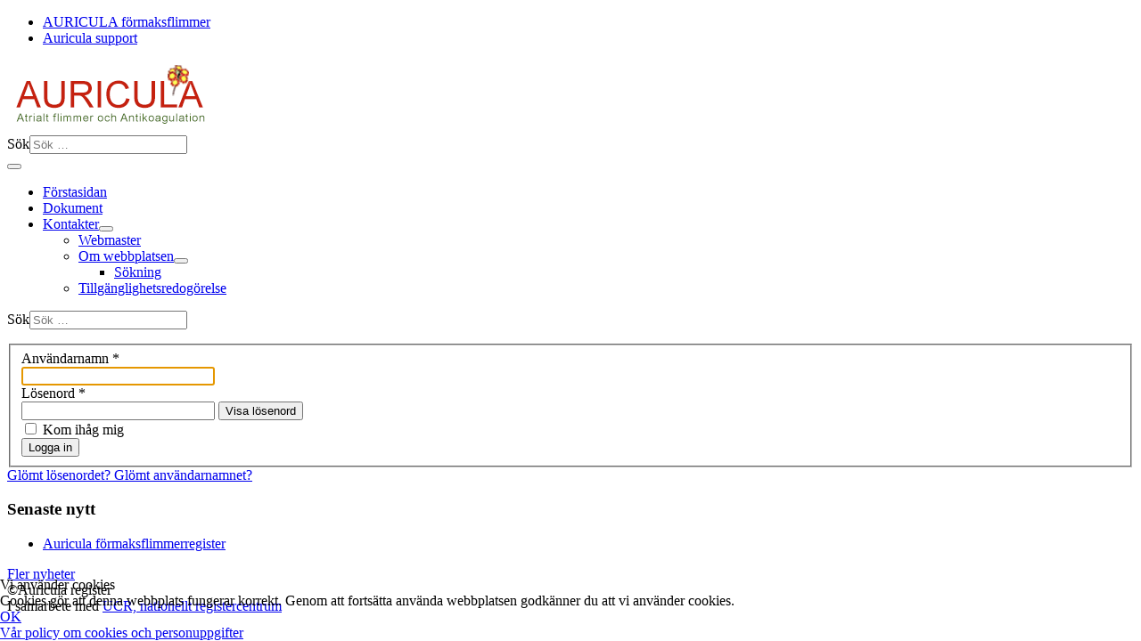

--- FILE ---
content_type: text/html; charset=utf-8
request_url: https://www.ucr.uu.se/auricula/index.php?option=com_users&view=login&return=aHR0cHM6Ly93d3cudWNyLnV1LnNlL2F1cmljdWxhL2t2YWxpdGV0c3JlZ2lzdGVyL2Fyc3JhcHBvcnRlci9hdXJpY3VsYS1hcnNyYXBwb3J0LTIwMDkvdmlld2RvY3VtZW50LzIz
body_size: 5904
content:
<!DOCTYPE html>
<html lang="sv-se" dir="ltr">
<head>
	<meta charset="utf-8">
	<meta name="viewport" content="width=device-width, initial-scale=1">
	<meta name="description" content="AURICULA register för Atrialt flimmer och Antikoagulation">
	<meta name="generator" content="Joomla! - Open Source Content Management">
	<title>Förstasidan - Auricula</title>
	<link href="/auricula/media/system/images/joomla-favicon.svg" rel="icon" type="image/svg+xml">
	<link href="/auricula/media/templates/site/cassiopeia_ucr_1/images/favicon.ico" rel="alternate icon" type="image/vnd.microsoft.icon">
	<link href="/auricula/media/system/images/joomla-favicon-pinned.svg" rel="mask-icon" color="#000">

	<link href="/auricula/media/system/css/joomla-fontawesome.min.css?40af6181956aae87b79b60c36e5b0315" rel="stylesheet" />
	<link href="/auricula/media/templates/site/cassiopeia/css/global/colors_standard.min.css?40af6181956aae87b79b60c36e5b0315" rel="stylesheet" />
	<link href="/auricula/media/templates/site/cassiopeia/css/template.min.css?40af6181956aae87b79b60c36e5b0315" rel="stylesheet" />
	<link href="/auricula/media/templates/site/cassiopeia/css/vendor/joomla-custom-elements/joomla-alert.min.css?0.2.0" rel="stylesheet" />
	<link href="/auricula/plugins/system/cookiehint/css/ucr.css?40af6181956aae87b79b60c36e5b0315" rel="stylesheet" />
	<link href="/auricula/media/templates/site/cassiopeia_ucr_1/css/user.css?40af6181956aae87b79b60c36e5b0315" rel="stylesheet" />
	<link href="/auricula/media/plg_system_jcepro/site/css/content.min.css?86aa0286b6232c4a5b58f892ce080277" rel="stylesheet" />
	<style>:root {
--cassiopeia-color-primary: #ffffff;
--cassiopeia-color-text: #000000;
--cassiopeia-color-link: #000000;
--cassiopeia-color-hover: #47484c;
--cassiopeia-color-primary-thead: #7bad37;
--cassiopeia-color-text-thead: #000000;
--cassiopeia-color-link-thead: #000000;
--cassiopeia-color-hover-thead: #76767a;
--cassiopeia-color-primary-topbar: #e6e6e6;
--cassiopeia-color-text-topbar: #000000;
--cassiopeia-color-link-topbar: #000000;
--cassiopeia-color-primary-topb: #000000;
--cassiopeia-color-text-topb: #000000;
--cassiopeia-color-link-topb: #000000;
--cassiopeia-color-hover-topb: #000000;
--cassiopeia-color-primary-footer: #e6e6e6;
--cassiopeia-color-primary-tcard: #ffffff;
--cassiopeia-color-text-tcard: #ffffff;
--cassiopeia-color-link-tcard: #ffffff;
--cassiopeia-color-hover-tcard: #7bad37;
--cassiopeia-color-primary-tcardb: #f0a92d;
--cassiopeia-color-text-tcardb: #a2c280;
--cassiopeia-color-primary-btns: #7bad37;
--cassiopeia-color-text-btns: #ffffff;
--cassiopeia-color-link-btns: #000000;
--cassiopeia-color-hover-btns: #a2c280;
}</style>
	<style>#redim-cookiehint-bottom {position: fixed; z-index: 99999; left: 0px; right: 0px; bottom: 0px; top: auto !important;}</style>

	<script src="/auricula/media/vendor/metismenujs/js/metismenujs.min.js?1.4.0" defer></script>
	<script type="application/json" class="joomla-script-options new">{"joomla.jtext":{"JFIELD_PASSWORD_INDICATE_INCOMPLETE":"L\u00f6senordet uppfyller inte kraven f\u00f6r webbplatsen","JFIELD_PASSWORD_INDICATE_COMPLETE":"L\u00f6senordet accepterat","JSHOWPASSWORD":"Visa l\u00f6senord","JHIDEPASSWORD":"D\u00f6lj l\u00f6senord","MOD_FINDER_SEARCH_VALUE":"S\u00f6k &hellip;","ERROR":"Fel","MESSAGE":"Meddelande","NOTICE":"Notis","WARNING":"Varning","JCLOSE":"St\u00e4ng","JOK":"OK","JOPEN":"\u00d6ppna","JLIB_FORM_CONTAINS_INVALID_FIELDS":"Formul\u00e4ret kan inte postas eftersom det saknar obligatoriska data. <br>Korrigera det markerade f\u00e4ltet och f\u00f6rs\u00f6k igen.","JLIB_FORM_FIELD_REQUIRED_VALUE":"Fyll i det h\u00e4r f\u00e4ltet","JLIB_FORM_FIELD_REQUIRED_CHECK":"Ett av alternativen m\u00e5ste markeras","JLIB_FORM_FIELD_INVALID_VALUE":"Det h\u00e4r v\u00e4rdet \u00e4r inte giltigt"},"skipto-settings":{"settings":{"skipTo":{"enableActions":false,"enableHeadingLevelShortcuts":false,"accesskey":"9","displayOption":"popup","buttonLabel":"Navigering f\u00f6r tangentbord","buttonTooltipAccesskey":"\u00c5tkomstnyckel \u00e4r $key","landmarkGroupLabel":"Landm\u00e4rken","headingGroupLabel":"Sidans \u00f6versikt","mofnGroupLabel":" ($m av $n)","headingLevelLabel":"Niv\u00e5 p\u00e5 rubrik","mainLabel":"Prim\u00e4r","searchLabel":"S\u00f6k","navLabel":"Navigation","regionLabel":"Region","asideLabel":"Undantaget","footerLabel":"Sidfot","headerLabel":"Header","formLabel":"Visningsalternativ f\u00f6r kontakt","msgNoLandmarksFound":"Inga landm\u00e4rken att hoppa till","msgNoHeadingsFound":"Inga rubriker att hoppa till","headings":"h1, h2, h3","landmarks":"main, nav, search, aside, header, footer, form"}}},"system.paths":{"root":"\/auricula","rootFull":"https:\/\/www.ucr.uu.se\/auricula\/","base":"\/auricula","baseFull":"https:\/\/www.ucr.uu.se\/auricula\/"},"csrf.token":"366e963c8015f2b2c0a090fff6d81b69","system.keepalive":{"interval":840000,"uri":"\/auricula\/component\/ajax\/?format=json"}}</script>
	<script src="/auricula/media/system/js/core.min.js?37ffe4186289eba9c5df81bea44080aff77b9684"></script>
	<script src="/auricula/media/system/js/keepalive-es5.min.js?4eac3f5b0c42a860f0f438ed1bea8b0bdddb3804" defer nomodule></script>
	<script src="/auricula/media/com_finder/js/finder-es5.min.js?e6d3d1f535e33b5641e406eb08d15093e7038cc2" nomodule defer></script>
	<script src="/auricula/media/vendor/bootstrap/js/bootstrap-es5.min.js?5.3.2" nomodule defer></script>
	<script src="/auricula/media/system/js/messages-es5.min.js?c29829fd2432533d05b15b771f86c6637708bd9d" nomodule defer></script>
	<script src="/auricula/media/system/js/fields/validate.min.js?16f3d8b4bad90666d11636743950e1c4fade735f" defer></script>
	<script src="/auricula/media/system/js/fields/passwordview.min.js?7a48811dc5605f94fa90513f34bc7b5c54e91043" defer></script>
	<script src="/auricula/media/system/js/keepalive.min.js?9f10654c2f49ca104ca0449def6eec3f06bd19c0" type="module"></script>
	<script src="/auricula/media/vendor/skipto/js/skipto.min.js?4.1.7" defer></script>
	<script src="/auricula/media/templates/site/cassiopeia/js/template.min.js?40af6181956aae87b79b60c36e5b0315" defer></script>
	<script src="/auricula/media/com_finder/js/finder.min.js?a2c3894d062787a266d59d457ffba5481b639f64" type="module"></script>
	<script src="/auricula/media/vendor/bootstrap/js/collapse.min.js?5.3.2" type="module"></script>
	<script src="/auricula/media/templates/site/cassiopeia/js/mod_menu/menu-metismenu.min.js?40af6181956aae87b79b60c36e5b0315" defer></script>
	<script src="/auricula/media/mod_menu/js/menu-es5.min.js?40af6181956aae87b79b60c36e5b0315" nomodule defer></script>
	<script src="/auricula/media/system/js/messages.min.js?7f7aa28ac8e8d42145850e8b45b3bc82ff9a6411" type="module"></script>
	<script>(function() {  if (typeof gtag !== 'undefined') {       gtag('consent', 'denied', {         'ad_storage': 'denied',         'ad_user_data': 'denied',         'ad_personalization': 'denied',         'functionality_storage': 'denied',         'personalization_storage': 'denied',         'security_storage': 'denied',         'analytics_storage': 'denied'       });     } })();</script>


</head>

<body class="site com_users wrapper-static view-login no-layout no-task itemid-323 has-sidebar-right">
	    <script>
function detectbrowser() {
            var ua = window.navigator.userAgent;
            if (ua.indexOf("Edg") > 0) {  //Edge
                return;
            }
            else if (ua.indexOf("Trident") > 0) {  //IE
                window.location = "microsoft-edge:" + window.location.href;
            }
        }
        detectbrowser();
    </script>
	
	<header class="header  container-header full-width position-sticky sticky-top">
				<div class="topbar" >
			<div class="container-topbar">
			<ul class="mod-menu mod-list nav ">
<li class="nav-item item-439"><a href="https://secure.ucr.uu.se/ff/" class="btn-warning" target="_blank" rel="noopener noreferrer">AURICULA förmaksflimmer</a></li><li class="nav-item item-298"><a href="/auricula/auricula-support2" class="btn-danger">Auricula support</a></li></ul>

			</div>
			</div>
				
							<div class="grid-child brand">
				<div class="navbar-brand">
					<a class="brand-logo" href="/auricula/">
						<img src="/auricula/images/stories/loggor/Logga_left.gif" alt="Auricula">					</a>
												<div class="container-search">
						
<form class="mod-finder js-finder-searchform form-search" action="/auricula/component/finder/search?Itemid=180" method="get" role="search">
    <label for="mod-finder-searchword99" class="visually-hidden finder">Sök</label><input type="text" name="q" id="mod-finder-searchword99" class="js-finder-search-query form-control" value="" placeholder="Sök &hellip;">
            <input type="hidden" name="Itemid" value="180"></form>

					</div>
		 
				</div>
        			</div>			
							<div class="menu_full">
			<div class="grid-child container-nav">
									
<nav class="navbar navbar-expand-lg">
	<button class="navbar-toggler navbar-toggler-right" type="button" data-bs-toggle="collapse" data-bs-target="#navbar1" aria-controls="navbar1" aria-expanded="false" aria-label="Visa/dölj navigering">
		<span class="icon-menu" aria-hidden="true"></span>
	</button>
	<div class="collapse navbar-collapse" id="navbar1">
		<ul class="mod-menu mod-menu_dropdown-metismenu metismenu mod-list ">
<li class="metismenu-item item-323 level-1 default current active"><a href="/auricula/" aria-current="location">Förstasidan</a></li><li class="metismenu-item item-876 level-1"><a href="/auricula/dokument?id=0" >Dokument</a></li><li class="metismenu-item item-292 level-1 deeper parent"><a href="/auricula/kontakter" >Kontakter</a><button class="mm-collapsed mm-toggler mm-toggler-link" aria-haspopup="true" aria-expanded="false" aria-label="Kontakter"></button><ul class="mm-collapse"><li class="metismenu-item item-324 level-2"><a href="https://www.ucr.uu.se/auricula/kontakter/webmaster" >Webmaster</a></li><li class="metismenu-item item-293 level-2 deeper parent"><a href="/auricula/kontakter/om-webbplatsen" >Om webbplatsen</a><button class="mm-collapsed mm-toggler mm-toggler-link" aria-haspopup="true" aria-expanded="false" aria-label="Om webbplatsen"></button><ul class="mm-collapse"><li class="metismenu-item item-180 level-3"><a href="/auricula/kontakter/om-webbplatsen/soekning" >Sökning</a></li></ul></li><li class="metismenu-item item-2460 level-2"><a href="/auricula/kontakter/tillganglighetsredogorelse" >Tillgänglighetsredogörelse</a></li></ul></li></ul>
	</div>
</nav>

				 
									<div class="container-search">
						
<form class="mod-finder js-finder-searchform form-search" action="/auricula/component/finder/search?Itemid=180" method="get" role="search">
    <label for="mod-finder-searchword10363" class="visually-hidden finder">Sök</label><input type="text" name="q" id="mod-finder-searchword10363" class="js-finder-search-query form-control" value="" placeholder="Sök &hellip;">
            <input type="hidden" name="Itemid" value="180"></form>

					</div>
							</div>
			</div>
			</header>
	<div class="site-grid">
								
						<div class="grid-child container-component">
			
			<div class="main-top card -message">
        <div class="card-body">
                        <div style="direction: ltr;" class="text-left feed">
        

    <!-- Show items -->
                <ul class="newsfeed">
                    </ul>
            </div>
        </div>
</div>
<div class="main-top card -message">
        <div class="card-body">
                        <div style="direction: ltr;" class="text-left feed">
        

    <!-- Show items -->
                <ul class="newsfeed">
                    </ul>
            </div>
        </div>
</div>
<div class="main-top card -message">
        <div class="card-body">
                        <div style="direction: ltr;" class="text-left feed">
        

    <!-- Show items -->
                <ul class="newsfeed">
                    </ul>
            </div>
        </div>
</div>

			<div id="system-message-container" aria-live="polite"></div>

			<main>
			<div class="com-users-login login">
    
    
        
        
    
    <form action="/auricula/component/users/?task=user.login&amp;Itemid=323" method="post" class="com-users-login__form form-validate form-horizontal well" id="com-users-login__form">

        <fieldset>
            <div class="control-group com-users-login__input">
            <div class="control-label"><label id="username-lbl" for="username" class="required">
    Användarnamn<span class="star" aria-hidden="true">&#160;*</span></label>
</div>
        <div class="controls">
        

    
    <input
        type="text"
        name="username"
        id="username"
        value=""
                class="form-control validate-username required" size="25"         required autocomplete="username"  autofocus     >

    

            </div>
</div>
<div class="control-group com-users-login__input">
            <div class="control-label"><label id="password-lbl" for="password" class="required">
    Lösenord<span class="star" aria-hidden="true">&#160;*</span></label>
</div>
        <div class="controls">
        
<div class="password-group">
    <div class="input-group">
        <input
            type="password"
            name="password"
            id="password"
            value=""
             autocomplete="current-password" class="form-control required"    size="25" maxlength="99" required  data-min-length="4"      >
                <button type="button" class="btn btn-secondary input-password-toggle">
            <span class="icon-eye icon-fw" aria-hidden="true"></span>
            <span class="visually-hidden">Visa lösenord</span>
        </button>
            </div>
</div>            </div>
</div>

                            <div class="com-users-login__remember">
                    <div class="form-check">
                        <input class="form-check-input" id="remember" type="checkbox" name="remember" value="yes">
                        <label class="form-check-label" for="remember">
                            Kom ihåg mig                        </label>
                    </div>
                </div>
            
            
            <div class="com-users-login__submit control-group">
                <div class="controls">
                    <button type="submit" class="btn btn-primary">
                        Logga in                    </button>
                </div>
            </div>

                        <input type="hidden" name="return" value="aHR0cHM6Ly93d3cudWNyLnV1LnNlL2F1cmljdWxhL2t2YWxpdGV0c3JlZ2lzdGVyL2Fyc3JhcHBvcnRlci9hdXJpY3VsYS1hcnNyYXBwb3J0LTIwMDkvdmlld2RvY3VtZW50LzIz">
            <input type="hidden" name="366e963c8015f2b2c0a090fff6d81b69" value="1">        </fieldset>
    </form>
    <div class="com-users-login__options list-group">
        <a class="com-users-login__reset list-group-item" href="/auricula/component/users/reset?Itemid=323">
            Glömt lösenordet?        </a>
        <a class="com-users-login__remind list-group-item" href="/auricula/component/users/remind?Itemid=323">
            Glömt användarnamnet?        </a>
            </div>
</div>

			</main>
			
		</div>
				<div class="grid-child container-sidebar-right">
			<div class="sidebar-right card ">
            <h3 class="card-header ">Senaste nytt</h3>        <div class="card-body">
                <ul class="mod-articleslatest latestnews mod-list">
    <li itemscope itemtype="https://schema.org/Article">
        <a href="/auricula/?view=article&amp;id=437:auricula-formaksflimmerregister&amp;catid=9" itemprop="url">
            <span itemprop="name">
                Auricula förmaksflimmerregister            </span>
        </a>
    </li>
</ul>

<a class="more" href="http://www.ucr.uu.se/auricula/kvalitetsregister/nyheter-kvalitetregister">Fler nyheter</a>																																					     </div>
</div>
<div class="sidebar-right card ">
        <div class="card-body">
                
<div id="mod-custom10367" class="mod-custom custom">
    </div>
    </div>
</div>

		</div>
							</div>
		<footer class="container-footer footer  full-width" >
		<div class="grid-child">
			
<div id="mod-custom10371" class="mod-custom custom">
    </div>

<div id="mod-custom10208" class="mod-custom custom">
    </div>
<div class="mod-footer">
    <div class="footer1">©Auricula register</div>
    <div class="footer2">I samarbete med <a href="https://www.ucr.uu.se" target="_blank">UCR, nationellt registercentrum</a></div>
</div>

		</div>
	</footer>
				<a href="#top" id="back-top" class="back-to-top-link" aria-label="Tillbaka till toppen">
			<span class="icon-arrow-up icon-fw" aria-hidden="true"></span>
		</a>
		

<script type="text/javascript">   function cookiehintsubmitnoc(obj) {     if (confirm("A refusal will affect the functions of the website. Do you really want to decline?")) {       document.cookie = 'reDimCookieHint=-1; expires=0; path=/';       cookiehintfadeOut(document.getElementById('redim-cookiehint-bottom'));       return true;     } else {       return false;     }   } </script> <div id="redim-cookiehint-bottom">   <div id="redim-cookiehint">     <div class="cookiehead">       <span class="headline">Vi använder cookies</span>     </div>     <div class="cookiecontent">   Cookies gör att denna webbplats fungerar korrekt. Genom att fortsätta använda webbplatsen godkänner du att vi använder cookies.    </div>     <div class="cookiebuttons">       <a id="cookiehintsubmit" onclick="return cookiehintsubmit(this);" href="https://www.ucr.uu.se/auricula/index.php?option=com_users&amp;view=login&amp;return=aHR0cHM6Ly93d3cudWNyLnV1LnNlL2F1cmljdWxhL2t2YWxpdGV0c3JlZ2lzdGVyL2Fyc3JhcHBvcnRlci9hdXJpY3VsYS1hcnNyYXBwb3J0LTIwMDkvdmlld2RvY3VtZW50LzIz&amp;rCH=2"         class="btn" tabindex="1">OK</a>          <div class="text-center" id="cookiehintinfo">              <a target="_self" href="http://www.ucr.uu.se/sv/cookies-personuppgifter">Vår policy om cookies och personuppgifter</a>                     </div>      </div>     <div class="clr"></div>   </div> </div>     <script type="text/javascript">        document.addEventListener("DOMContentLoaded", function(event) {         if (!navigator.cookieEnabled){           document.getElementById('redim-cookiehint-bottom').remove();         }       });        function cookiehintfadeOut(el) {         el.style.opacity = 1;         (function fade() {           if ((el.style.opacity -= .1) < 0) {             el.style.display = "none";           } else {             requestAnimationFrame(fade);           }         })();       }         function cookiehintsubmit(obj) {         document.cookie = 'reDimCookieHint=1; expires=Sat, 30 Jan 2027 23:59:59 GMT;57; path=/';         cookiehintfadeOut(document.getElementById('redim-cookiehint-bottom'));         return true;       }        function cookiehintsubmitno(obj) {         document.cookie = 'reDimCookieHint=-1; expires=0; path=/';         cookiehintfadeOut(document.getElementById('redim-cookiehint-bottom'));         return true;       }     </script>  
</body>
</html>